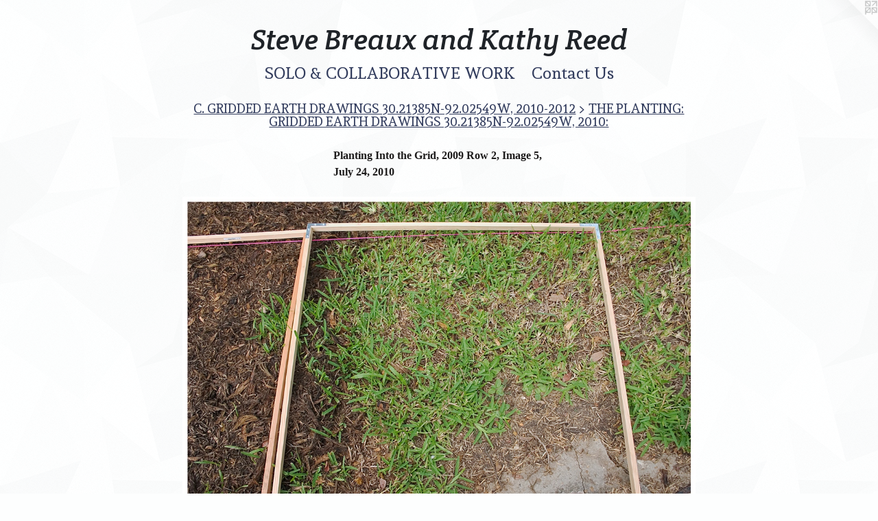

--- FILE ---
content_type: text/html;charset=utf-8
request_url: https://stevebreaux-kathyreed.com/artwork/1609836-Planting%20Into%20the%20Grid%2C%202009%20Row%202%2C%20Image%205%2CJuly%2024%2C%202010.html
body_size: 4875
content:
<!doctype html><html class="no-js a-image mobile-title-align--center has-mobile-menu-icon--left l-simple p-artwork has-page-nav mobile-menu-align--center has-wall-text "><head><meta charset="utf-8" /><meta content="IE=edge" http-equiv="X-UA-Compatible" /><meta http-equiv="X-OPP-Site-Id" content="24265" /><meta http-equiv="X-OPP-Revision" content="3168" /><meta http-equiv="X-OPP-Locke-Environment" content="production" /><meta http-equiv="X-OPP-Locke-Release" content="v0.0.141" /><title>Steve Breaux and Kathy Reed</title><link rel="canonical" href="https://stevebreaux-kathyreed.com/artwork/1609836-Planting%20Into%20the%20Grid%2c%202009%20Row%202%2c%20Image%205%2cJuly%2024%2c%202010.html" /><meta content="website" property="og:type" /><meta property="og:url" content="https://stevebreaux-kathyreed.com/artwork/1609836-Planting%20Into%20the%20Grid%2c%202009%20Row%202%2c%20Image%205%2cJuly%2024%2c%202010.html" /><meta property="og:title" content="Planting Into the Grid, 2009 Row 2, Image 5,
July 24, 2010" /><meta content="width=device-width, initial-scale=1" name="viewport" /><link type="text/css" rel="stylesheet" href="//cdnjs.cloudflare.com/ajax/libs/normalize/3.0.2/normalize.min.css" /><link type="text/css" rel="stylesheet" media="only all" href="//maxcdn.bootstrapcdn.com/font-awesome/4.3.0/css/font-awesome.min.css" /><link type="text/css" rel="stylesheet" media="not all and (min-device-width: 600px) and (min-device-height: 600px)" href="/release/locke/production/v0.0.141/css/small.css" /><link type="text/css" rel="stylesheet" media="only all and (min-device-width: 600px) and (min-device-height: 600px)" href="/release/locke/production/v0.0.141/css/large-simple.css" /><link type="text/css" rel="stylesheet" media="not all and (min-device-width: 600px) and (min-device-height: 600px)" href="/r17627276090000003168/css/small-site.css" /><link type="text/css" rel="stylesheet" media="only all and (min-device-width: 600px) and (min-device-height: 600px)" href="/r17627276090000003168/css/large-site.css" /><link type="text/css" rel="stylesheet" media="only all and (min-device-width: 600px) and (min-device-height: 600px)" href="//fonts.googleapis.com/css?family=Crete+Round:400italic" /><link type="text/css" rel="stylesheet" media="only all and (min-device-width: 600px) and (min-device-height: 600px)" href="//fonts.googleapis.com/css?family=Andada:400" /><link type="text/css" rel="stylesheet" media="not all and (min-device-width: 600px) and (min-device-height: 600px)" href="//fonts.googleapis.com/css?family=Andada:400&amp;text=MENUHomeSOL%20%26CABRTIVWKntacs" /><link type="text/css" rel="stylesheet" media="not all and (min-device-width: 600px) and (min-device-height: 600px)" href="//fonts.googleapis.com/css?family=Crete+Round:400italic&amp;text=Stev%20BrauxndKhyR" /><script>window.OPP = window.OPP || {};
OPP.modernMQ = 'only all';
OPP.smallMQ = 'not all and (min-device-width: 600px) and (min-device-height: 600px)';
OPP.largeMQ = 'only all and (min-device-width: 600px) and (min-device-height: 600px)';
OPP.downURI = '/x/2/6/5/24265/.down';
OPP.gracePeriodURI = '/x/2/6/5/24265/.grace_period';
OPP.imgL = function (img) {
  !window.lazySizes && img.onerror();
};
OPP.imgE = function (img) {
  img.onerror = img.onload = null;
  img.src = img.getAttribute('data-src');
  //img.srcset = img.getAttribute('data-srcset');
};</script><script src="/release/locke/production/v0.0.141/js/modernizr.js"></script><script src="/release/locke/production/v0.0.141/js/masonry.js"></script><script src="/release/locke/production/v0.0.141/js/respimage.js"></script><script src="/release/locke/production/v0.0.141/js/ls.aspectratio.js"></script><script src="/release/locke/production/v0.0.141/js/lazysizes.js"></script><script src="/release/locke/production/v0.0.141/js/large.js"></script><script src="/release/locke/production/v0.0.141/js/hammer.js"></script><script>if (!Modernizr.mq('only all')) { document.write('<link type="text/css" rel="stylesheet" href="/release/locke/production/v0.0.141/css/minimal.css">') }</script><meta name="google-site-verification" content="lUdNldIbj2BPy4_JPCGbG-4Ta9XtzvI_BSp3enKMAls" /><style>.media-max-width {
  display: block;
}

@media (min-height: 1028px) {

  .media-max-width {
    max-width: 1069.0px;
  }

}

@media (max-height: 1028px) {

  .media-max-width {
    max-width: 103.9305555555556vh;
  }

}</style><script>(function(i,s,o,g,r,a,m){i['GoogleAnalyticsObject']=r;i[r]=i[r]||function(){
(i[r].q=i[r].q||[]).push(arguments)},i[r].l=1*new Date();a=s.createElement(o),
m=s.getElementsByTagName(o)[0];a.async=1;a.src=g;m.parentNode.insertBefore(a,m)
})(window,document,'script','//www.google-analytics.com/analytics.js','ga');
ga('create', 'UA-19203354-1', 'auto');
ga('send', 'pageview');</script></head><body><a class=" logo hidden--small" href="http://otherpeoplespixels.com/ref/stevebreaux-kathyreed.com" title="Website by OtherPeoplesPixels" target="_blank"></a><header id="header"><a class=" site-title" href="/home.html"><span class=" site-title-text u-break-word">Steve Breaux and Kathy Reed</span><div class=" site-title-media"></div></a><a id="mobile-menu-icon" class="mobile-menu-icon hidden--no-js hidden--large"><svg viewBox="0 0 21 17" width="21" height="17" fill="currentColor"><rect x="0" y="0" width="21" height="3" rx="0"></rect><rect x="0" y="7" width="21" height="3" rx="0"></rect><rect x="0" y="14" width="21" height="3" rx="0"></rect></svg></a></header><nav class=" hidden--large"><ul class=" site-nav"><li class="nav-item nav-home "><a class="nav-link " href="/home.html">Home</a></li><li class="nav-item expanded nav-museum "><a class="nav-link " href="/section/188730.html">SOLO &amp; COLLABORATIVE WORK</a><ul><li class="nav-item expanded nav-museum "><a class="nav-link " href="/section/515098-STEVEN%20BREAUX%3a%20SOLO%20WORK.html">STEVEN BREAUX: 
SOLO WORK</a><ul><li class="nav-gallery nav-item "><a class="nav-link " href="/section/531533-STEVEN%20BREAUX%20SOLO%3a%20LARGE%20PAINTINGS.html">STEVEN BREAUX SOLO: LARGE PAINTINGS</a></li><li class="nav-gallery nav-item "><a class="nav-link " href="/section/399159-STEVEN%20BREAUX%3a%20SOLO%20Subjective%20Blueprints.html">STEVEN BREAUX: SOLO Subjective Blueprints</a></li><li class="nav-gallery nav-item "><a class="nav-link " href="/section/399191-STEVEN%20BREAUX%3a%20SOLO%20Big%20Thick%20Prints.html">STEVEN BREAUX: SOLO Big Thick Prints</a></li><li class="nav-gallery nav-item "><a class="nav-link " href="/section/399636-STEVEN%20BREAUX%3a%20SOLO%20Turtle%20Prints.html">STEVEN BREAUX: SOLO Turtle Prints</a></li><li class="nav-gallery nav-item "><a class="nav-link " href="/section/399405-STEVEN%20BREAUX%3a%20SOLO%20Graph%20Drawings.html">STEVEN BREAUX: SOLO Graph Drawings</a></li><li class="nav-gallery nav-item "><a class="nav-link " href="/section/444760-STEVEN%20BREAUX%3a%20SOLO%20AUDUBON%20SERIES%202016.html">STEVEN BREAUX: SOLO AUDUBON SERIES 2016
</a></li><li class="nav-item nav-museum "><a class="nav-link " href="/section/259486-SOLO%3a%20SECRET%20DOCTRINE%20SERIES%20%20%20%20%20%20%20%287%20galleries%29.html">SOLO: SECRET DOCTRINE SERIES
       (7 galleries)</a><ul><li class="nav-gallery nav-item "><a class="nav-link " href="/section/507154-1%2e%20THE%20SECRET%20DOCTRINE%20SERIES%3a%20IMAGES.html">1. THE SECRET DOCTRINE SERIES: IMAGES</a></li><li class="nav-gallery nav-item "><a class="nav-link " href="/section/507224-2%2e%20THE%20SECRET%20DOCTRINE%20SERIES%3a%20SOUND%20GRAPHS%20%26%20RECORDINGS.html">2. THE SECRET DOCTRINE SERIES: SOUND GRAPHS &amp; RECORDINGS</a></li><li class="nav-gallery nav-item "><a class="nav-link " href="/section/507358-3%2eTHE%20SECRET%20DOCTRINE%20SERIES%3a%20PHOTOGRAPHS.html">3.THE SECRET DOCTRINE SERIES: PHOTOGRAPHS</a></li><li class="nav-gallery nav-item "><a class="nav-link " href="/section/507394-4%2eTHE%20SECRET%20DOCTRINE%20SERIES%3a%20VIDEOS.html">4.THE SECRET DOCTRINE SERIES: VIDEOS</a></li><li class="nav-gallery nav-item "><a class="nav-link " href="/section/507152-5%2e%20THE%20SECRET%20DOCTRINE%20SERIES%3a%20THE%20JOURNAL.html">5. THE SECRET DOCTRINE SERIES: THE JOURNAL</a></li><li class="nav-gallery nav-item "><a class="nav-link " href="/section/507191-6%2e%20THE%20SECRET%20DOCTRINE%20SERIES%3a%20WORK%20SHEETS%20of%20WAKING%20DREAMS.html">6. THE SECRET DOCTRINE SERIES: WORK SHEETS of WAKING DREAMS</a></li><li class="nav-item nav-museum "><a class="nav-link " href="/section/507516-7%2e%20THE%20SECRET%20DOCTRINE%20SERIES%3a%20SIDE%20BY%20SIDE.html">7. THE SECRET DOCTRINE SERIES: SIDE BY SIDE</a><ul><li class="nav-gallery nav-item "><a class="nav-link " href="/section/507581-7a%2e%20111.html">7a. 111</a></li><li class="nav-gallery nav-item "><a class="nav-link " href="/section/507582-7b%2e%20112.html">7b. 112</a></li><li class="nav-gallery nav-item "><a class="nav-link " href="/section/507583-7c%2e%20113.html">7c. 113</a></li><li class="nav-gallery nav-item "><a class="nav-link " href="/section/507584-7d%2e%20114.html">7d. 114</a></li><li class="nav-gallery nav-item "><a class="nav-link " href="/section/507585-7e%2e%20115.html">7e. 115</a></li><li class="nav-gallery nav-item "><a class="nav-link " href="/section/507586-7f%2e%20116.html">7f. 116</a></li><li class="nav-gallery nav-item "><a class="nav-link " href="/section/507588-7g%2e%20117.html">7g. 117</a></li><li class="nav-gallery nav-item "><a class="nav-link " href="/section/507590-7h%2e%20118.html">7h. 118</a></li><li class="nav-gallery nav-item "><a class="nav-link " href="/section/507608-7i%2e%20119.html">7i. 119</a></li><li class="nav-gallery nav-item "><a class="nav-link " href="/section/507609-7j%2e120.html">7j.120</a></li><li class="nav-gallery nav-item "><a class="nav-link " href="/section/507610-7k%2e%20121.html">7k. 121</a></li><li class="nav-gallery nav-item "><a class="nav-link " href="/section/507611-7l%2e%20122.html">7l. 122</a></li><li class="nav-gallery nav-item "><a class="nav-link " href="/section/507612-7m%2e%20123.html">7m. 123</a></li></ul></li><li class="nav-gallery nav-item "><a class="nav-link " href="/section/507899-NOTES%2c%20REFLECTIONS%2c%20MOTIVATIONS%2c%20%26%20CONCEPTSTHE%20SECRET%20DOCTRINE%20SERIES.html">NOTES, REFLECTIONS, MOTIVATIONS, &amp; CONCEPTS
THE SECRET DOCTRINE SERIES</a></li></ul></li></ul></li><li class="nav-item expanded nav-museum "><a class="nav-link " href="/section/515091-KATHY%20REED%3a%20SOLO%20WORK%20.html">KATHY REED: SOLO WORK 
</a><ul><li class="nav-gallery nav-item "><a class="nav-link " href="/section/515171-Mixed%20media%20%2f%203d.html">Mixed media / 3d</a></li><li class="nav-gallery nav-item "><a class="nav-link " href="/section/515126-PAINTINGS.html">PAINTINGS</a></li><li class="nav-gallery nav-item "><a class="nav-link " href="/section/515124-NOTES%20TO%20MY%20GRANDCHILDREN%2fNOTES%20TO%20MYSELF.html">NOTES TO MY GRANDCHILDREN/NOTES TO MYSELF</a></li><li class="nav-gallery nav-item "><a class="nav-link " href="/section/515123-Small%20mixed%20media%20and%20paintings.html">Small mixed media and paintings</a></li></ul></li><li class="nav-item expanded nav-museum "><a class="nav-link " href="/section/258261-%20%20COLLABORATIVE%20WORK%3a%20STEVEN%20BREAUX%20%26%20KATHY%20REED.html">  COLLABORATIVE WORK: STEVEN BREAUX &amp; KATHY REED
</a><ul><li class="nav-gallery nav-item expanded "><a class="nav-link " href="/section/189777-A%2e%20COLLABORATIVE%20%20%20%20%202010-2011.html">A. COLLABORATIVE 
    2010-2011</a></li><li class="nav-item expanded nav-museum "><a class="nav-link " href="/section/190902-%20B%2e%20DREAM%20PODS%202009.html"> B. DREAM PODS 2009</a><ul><li class="nav-gallery nav-item "><a class="nav-link " href="/section/192474-SYMBOLIC%20EXCHANGE.html">SYMBOLIC EXCHANGE</a></li><li class="nav-gallery nav-item "><a class="nav-link " href="/section/191261-DREAM%20SEED%20BURIAL.html">DREAM SEED BURIAL</a></li><li class="nav-gallery nav-item "><a class="nav-link " href="/section/508121-DREAM%20POD%3a%202009%2e08%2e11%2eSB%2e01%2602.html">DREAM POD: 2009.08.11.SB.01&amp;02</a></li><li class="nav-gallery nav-item "><a class="nav-link " href="/section/190976-DREAM%20POD%3a%202009%2e08%2e12%2eSB%2e01.html">DREAM POD: 2009.08.12.SB.01</a></li><li class="nav-gallery nav-item "><a class="nav-link " href="/section/190975-DREAM%20POD%3a%202009%2eO8%2e18%2eSB%2e01.html">DREAM POD: 2009.O8.18.SB.01</a></li><li class="nav-gallery nav-item "><a class="nav-link " href="/section/508013-DREAM%20POD%3a%202009%2e08%2e04%2eSB%2e01.html">DREAM POD: 2009.08.04.SB.01</a></li><li class="nav-gallery nav-item "><a class="nav-link " href="/section/507939-DREAM%20POD%3a%202009%2e08%2e03%2eSB%2e01.html">DREAM POD: 2009.08.03.SB.01</a></li></ul></li><li class="nav-item expanded nav-museum "><a class="nav-link " href="/section/189429-C%2e%20GRIDDED%20EARTH%20DRAWINGS%2030%2e21385N-92%2e02549W%2c%202010-2012.html">C. GRIDDED EARTH DRAWINGS 30.21385N-92.02549W, 2010-2012</a><ul><li class="nav-gallery nav-item expanded "><a class="nav-link " href="/section/507833-------------%20THE%20DETAILS%20------------GRIDDED%20EARTH%20DRAWINGS%2030%2e21385N-92%2e02549W%2c%202010.html">------------ THE DETAILS ------------
GRIDDED EARTH DRAWINGS 30.21385N-92.02549W, 2010
</a></li><li class="nav-gallery nav-item expanded "><a class="selected nav-link " href="/section/507753-THE%20PLANTING%3a%20GRIDDED%20EARTH%20DRAWINGS%2030%2e21385N-92%2e02549W%2c%202010%3a%20.html">THE PLANTING: 
GRIDDED EARTH DRAWINGS 30.21385N-92.02549W, 2010: 

</a></li><li class="nav-gallery nav-item expanded "><a class="nav-link " href="/section/507757-THE%20HARVEST%3a%20GRIDDED%20EARTH%20DRAWINGS%2030%2e21385N-92%2e02549W%2c%202010.html">THE HARVEST: 
GRIDDED EARTH DRAWINGS 30.21385N-92.02549W, 2010</a></li></ul></li><li class="nav-gallery nav-item expanded "><a class="nav-link " href="/section/188765-D%2e%20ABOVE%20%26%20BELOW%20%20WITHIN%20%26%20WITHOUT%202008.html">D. ABOVE &amp; BELOW  WITHIN &amp; WITHOUT 2008</a></li><li class="nav-gallery nav-item expanded "><a class="nav-link " href="/section/189472-E%2e%20EARTH%20DRAWINGS%202008Documented.html">E. EARTH DRAWINGS 2008
Documented</a></li><li class="nav-item expanded nav-museum "><a class="nav-link " href="/section/189118-F%2e%20WORK%20FROM%202001-2007.html">F. WORK FROM 2001-2007</a><ul><li class="nav-gallery nav-item "><a class="nav-link " href="/section/189119-Sky%2c%20Mud%20and%20Bones%202002.html">Sky, Mud and Bones 2002</a></li></ul></li><li class="nav-item expanded nav-museum "><a class="nav-link " href="/section/189186-G%2e%20WORK%20FROM%201997%20-%202000.html">G. WORK FROM 1997 - 2000</a><ul><li class="nav-gallery nav-item "><a class="nav-link " href="/section/189187-L%27Homme%20du%20Sud%201997%20%26%20Visions%20%26%20Sediment%202000.html">L'Homme du Sud 1997 &amp; Visions &amp; Sediment 2000</a></li></ul></li></ul></li><li class="nav-gallery nav-item expanded "><a class="nav-link " href="/section/193814-IMAGES%20OF%20THE%20AREA%3a%20SOUTH%20LOUISIANA.html">IMAGES OF THE AREA: SOUTH LOUISIANA</a></li></ul></li><li class="nav-item nav-contact "><a class="nav-link " href="/contact.html">Contact Us</a></li><li class="d0 nav-divider hidden--small"></li><li class="d3 nav-divider hidden--small"></li><li class="d0 nav-divider hidden--small"></li></ul></nav><div class=" content"><nav class=" hidden--small" id="nav"><header><a class=" site-title" href="/home.html"><span class=" site-title-text u-break-word">Steve Breaux and Kathy Reed</span><div class=" site-title-media"></div></a></header><ul class=" site-nav"><li class="nav-item nav-home "><a class="nav-link " href="/home.html">Home</a></li><li class="nav-item expanded nav-museum "><a class="nav-link " href="/section/188730.html">SOLO &amp; COLLABORATIVE WORK</a><ul><li class="nav-item expanded nav-museum "><a class="nav-link " href="/section/515098-STEVEN%20BREAUX%3a%20SOLO%20WORK.html">STEVEN BREAUX: 
SOLO WORK</a><ul><li class="nav-gallery nav-item "><a class="nav-link " href="/section/531533-STEVEN%20BREAUX%20SOLO%3a%20LARGE%20PAINTINGS.html">STEVEN BREAUX SOLO: LARGE PAINTINGS</a></li><li class="nav-gallery nav-item "><a class="nav-link " href="/section/399159-STEVEN%20BREAUX%3a%20SOLO%20Subjective%20Blueprints.html">STEVEN BREAUX: SOLO Subjective Blueprints</a></li><li class="nav-gallery nav-item "><a class="nav-link " href="/section/399191-STEVEN%20BREAUX%3a%20SOLO%20Big%20Thick%20Prints.html">STEVEN BREAUX: SOLO Big Thick Prints</a></li><li class="nav-gallery nav-item "><a class="nav-link " href="/section/399636-STEVEN%20BREAUX%3a%20SOLO%20Turtle%20Prints.html">STEVEN BREAUX: SOLO Turtle Prints</a></li><li class="nav-gallery nav-item "><a class="nav-link " href="/section/399405-STEVEN%20BREAUX%3a%20SOLO%20Graph%20Drawings.html">STEVEN BREAUX: SOLO Graph Drawings</a></li><li class="nav-gallery nav-item "><a class="nav-link " href="/section/444760-STEVEN%20BREAUX%3a%20SOLO%20AUDUBON%20SERIES%202016.html">STEVEN BREAUX: SOLO AUDUBON SERIES 2016
</a></li><li class="nav-item nav-museum "><a class="nav-link " href="/section/259486-SOLO%3a%20SECRET%20DOCTRINE%20SERIES%20%20%20%20%20%20%20%287%20galleries%29.html">SOLO: SECRET DOCTRINE SERIES
       (7 galleries)</a><ul><li class="nav-gallery nav-item "><a class="nav-link " href="/section/507154-1%2e%20THE%20SECRET%20DOCTRINE%20SERIES%3a%20IMAGES.html">1. THE SECRET DOCTRINE SERIES: IMAGES</a></li><li class="nav-gallery nav-item "><a class="nav-link " href="/section/507224-2%2e%20THE%20SECRET%20DOCTRINE%20SERIES%3a%20SOUND%20GRAPHS%20%26%20RECORDINGS.html">2. THE SECRET DOCTRINE SERIES: SOUND GRAPHS &amp; RECORDINGS</a></li><li class="nav-gallery nav-item "><a class="nav-link " href="/section/507358-3%2eTHE%20SECRET%20DOCTRINE%20SERIES%3a%20PHOTOGRAPHS.html">3.THE SECRET DOCTRINE SERIES: PHOTOGRAPHS</a></li><li class="nav-gallery nav-item "><a class="nav-link " href="/section/507394-4%2eTHE%20SECRET%20DOCTRINE%20SERIES%3a%20VIDEOS.html">4.THE SECRET DOCTRINE SERIES: VIDEOS</a></li><li class="nav-gallery nav-item "><a class="nav-link " href="/section/507152-5%2e%20THE%20SECRET%20DOCTRINE%20SERIES%3a%20THE%20JOURNAL.html">5. THE SECRET DOCTRINE SERIES: THE JOURNAL</a></li><li class="nav-gallery nav-item "><a class="nav-link " href="/section/507191-6%2e%20THE%20SECRET%20DOCTRINE%20SERIES%3a%20WORK%20SHEETS%20of%20WAKING%20DREAMS.html">6. THE SECRET DOCTRINE SERIES: WORK SHEETS of WAKING DREAMS</a></li><li class="nav-item nav-museum "><a class="nav-link " href="/section/507516-7%2e%20THE%20SECRET%20DOCTRINE%20SERIES%3a%20SIDE%20BY%20SIDE.html">7. THE SECRET DOCTRINE SERIES: SIDE BY SIDE</a><ul><li class="nav-gallery nav-item "><a class="nav-link " href="/section/507581-7a%2e%20111.html">7a. 111</a></li><li class="nav-gallery nav-item "><a class="nav-link " href="/section/507582-7b%2e%20112.html">7b. 112</a></li><li class="nav-gallery nav-item "><a class="nav-link " href="/section/507583-7c%2e%20113.html">7c. 113</a></li><li class="nav-gallery nav-item "><a class="nav-link " href="/section/507584-7d%2e%20114.html">7d. 114</a></li><li class="nav-gallery nav-item "><a class="nav-link " href="/section/507585-7e%2e%20115.html">7e. 115</a></li><li class="nav-gallery nav-item "><a class="nav-link " href="/section/507586-7f%2e%20116.html">7f. 116</a></li><li class="nav-gallery nav-item "><a class="nav-link " href="/section/507588-7g%2e%20117.html">7g. 117</a></li><li class="nav-gallery nav-item "><a class="nav-link " href="/section/507590-7h%2e%20118.html">7h. 118</a></li><li class="nav-gallery nav-item "><a class="nav-link " href="/section/507608-7i%2e%20119.html">7i. 119</a></li><li class="nav-gallery nav-item "><a class="nav-link " href="/section/507609-7j%2e120.html">7j.120</a></li><li class="nav-gallery nav-item "><a class="nav-link " href="/section/507610-7k%2e%20121.html">7k. 121</a></li><li class="nav-gallery nav-item "><a class="nav-link " href="/section/507611-7l%2e%20122.html">7l. 122</a></li><li class="nav-gallery nav-item "><a class="nav-link " href="/section/507612-7m%2e%20123.html">7m. 123</a></li></ul></li><li class="nav-gallery nav-item "><a class="nav-link " href="/section/507899-NOTES%2c%20REFLECTIONS%2c%20MOTIVATIONS%2c%20%26%20CONCEPTSTHE%20SECRET%20DOCTRINE%20SERIES.html">NOTES, REFLECTIONS, MOTIVATIONS, &amp; CONCEPTS
THE SECRET DOCTRINE SERIES</a></li></ul></li></ul></li><li class="nav-item expanded nav-museum "><a class="nav-link " href="/section/515091-KATHY%20REED%3a%20SOLO%20WORK%20.html">KATHY REED: SOLO WORK 
</a><ul><li class="nav-gallery nav-item "><a class="nav-link " href="/section/515171-Mixed%20media%20%2f%203d.html">Mixed media / 3d</a></li><li class="nav-gallery nav-item "><a class="nav-link " href="/section/515126-PAINTINGS.html">PAINTINGS</a></li><li class="nav-gallery nav-item "><a class="nav-link " href="/section/515124-NOTES%20TO%20MY%20GRANDCHILDREN%2fNOTES%20TO%20MYSELF.html">NOTES TO MY GRANDCHILDREN/NOTES TO MYSELF</a></li><li class="nav-gallery nav-item "><a class="nav-link " href="/section/515123-Small%20mixed%20media%20and%20paintings.html">Small mixed media and paintings</a></li></ul></li><li class="nav-item expanded nav-museum "><a class="nav-link " href="/section/258261-%20%20COLLABORATIVE%20WORK%3a%20STEVEN%20BREAUX%20%26%20KATHY%20REED.html">  COLLABORATIVE WORK: STEVEN BREAUX &amp; KATHY REED
</a><ul><li class="nav-gallery nav-item expanded "><a class="nav-link " href="/section/189777-A%2e%20COLLABORATIVE%20%20%20%20%202010-2011.html">A. COLLABORATIVE 
    2010-2011</a></li><li class="nav-item expanded nav-museum "><a class="nav-link " href="/section/190902-%20B%2e%20DREAM%20PODS%202009.html"> B. DREAM PODS 2009</a><ul><li class="nav-gallery nav-item "><a class="nav-link " href="/section/192474-SYMBOLIC%20EXCHANGE.html">SYMBOLIC EXCHANGE</a></li><li class="nav-gallery nav-item "><a class="nav-link " href="/section/191261-DREAM%20SEED%20BURIAL.html">DREAM SEED BURIAL</a></li><li class="nav-gallery nav-item "><a class="nav-link " href="/section/508121-DREAM%20POD%3a%202009%2e08%2e11%2eSB%2e01%2602.html">DREAM POD: 2009.08.11.SB.01&amp;02</a></li><li class="nav-gallery nav-item "><a class="nav-link " href="/section/190976-DREAM%20POD%3a%202009%2e08%2e12%2eSB%2e01.html">DREAM POD: 2009.08.12.SB.01</a></li><li class="nav-gallery nav-item "><a class="nav-link " href="/section/190975-DREAM%20POD%3a%202009%2eO8%2e18%2eSB%2e01.html">DREAM POD: 2009.O8.18.SB.01</a></li><li class="nav-gallery nav-item "><a class="nav-link " href="/section/508013-DREAM%20POD%3a%202009%2e08%2e04%2eSB%2e01.html">DREAM POD: 2009.08.04.SB.01</a></li><li class="nav-gallery nav-item "><a class="nav-link " href="/section/507939-DREAM%20POD%3a%202009%2e08%2e03%2eSB%2e01.html">DREAM POD: 2009.08.03.SB.01</a></li></ul></li><li class="nav-item expanded nav-museum "><a class="nav-link " href="/section/189429-C%2e%20GRIDDED%20EARTH%20DRAWINGS%2030%2e21385N-92%2e02549W%2c%202010-2012.html">C. GRIDDED EARTH DRAWINGS 30.21385N-92.02549W, 2010-2012</a><ul><li class="nav-gallery nav-item expanded "><a class="nav-link " href="/section/507833-------------%20THE%20DETAILS%20------------GRIDDED%20EARTH%20DRAWINGS%2030%2e21385N-92%2e02549W%2c%202010.html">------------ THE DETAILS ------------
GRIDDED EARTH DRAWINGS 30.21385N-92.02549W, 2010
</a></li><li class="nav-gallery nav-item expanded "><a class="selected nav-link " href="/section/507753-THE%20PLANTING%3a%20GRIDDED%20EARTH%20DRAWINGS%2030%2e21385N-92%2e02549W%2c%202010%3a%20.html">THE PLANTING: 
GRIDDED EARTH DRAWINGS 30.21385N-92.02549W, 2010: 

</a></li><li class="nav-gallery nav-item expanded "><a class="nav-link " href="/section/507757-THE%20HARVEST%3a%20GRIDDED%20EARTH%20DRAWINGS%2030%2e21385N-92%2e02549W%2c%202010.html">THE HARVEST: 
GRIDDED EARTH DRAWINGS 30.21385N-92.02549W, 2010</a></li></ul></li><li class="nav-gallery nav-item expanded "><a class="nav-link " href="/section/188765-D%2e%20ABOVE%20%26%20BELOW%20%20WITHIN%20%26%20WITHOUT%202008.html">D. ABOVE &amp; BELOW  WITHIN &amp; WITHOUT 2008</a></li><li class="nav-gallery nav-item expanded "><a class="nav-link " href="/section/189472-E%2e%20EARTH%20DRAWINGS%202008Documented.html">E. EARTH DRAWINGS 2008
Documented</a></li><li class="nav-item expanded nav-museum "><a class="nav-link " href="/section/189118-F%2e%20WORK%20FROM%202001-2007.html">F. WORK FROM 2001-2007</a><ul><li class="nav-gallery nav-item "><a class="nav-link " href="/section/189119-Sky%2c%20Mud%20and%20Bones%202002.html">Sky, Mud and Bones 2002</a></li></ul></li><li class="nav-item expanded nav-museum "><a class="nav-link " href="/section/189186-G%2e%20WORK%20FROM%201997%20-%202000.html">G. WORK FROM 1997 - 2000</a><ul><li class="nav-gallery nav-item "><a class="nav-link " href="/section/189187-L%27Homme%20du%20Sud%201997%20%26%20Visions%20%26%20Sediment%202000.html">L'Homme du Sud 1997 &amp; Visions &amp; Sediment 2000</a></li></ul></li></ul></li><li class="nav-gallery nav-item expanded "><a class="nav-link " href="/section/193814-IMAGES%20OF%20THE%20AREA%3a%20SOUTH%20LOUISIANA.html">IMAGES OF THE AREA: SOUTH LOUISIANA</a></li></ul></li><li class="nav-item nav-contact "><a class="nav-link " href="/contact.html">Contact Us</a></li><li class="d0 nav-divider hidden--small"></li><li class="d3 nav-divider hidden--small"></li><li class="d0 nav-divider hidden--small"></li></ul><footer><div class=" copyright">© STEVE BREAUX</div><div class=" credit"><a href="http://otherpeoplespixels.com/ref/stevebreaux-kathyreed.com" target="_blank">Website by OtherPeoplesPixels</a></div></footer></nav><main id="main"><div class=" page clearfix media-max-width"><h1 class="parent-title title"><a class=" title-segment hidden--small" href="/section/189429-C%2e%20GRIDDED%20EARTH%20DRAWINGS%2030%2e21385N-92%2e02549W%2c%202010-2012.html">C. GRIDDED EARTH DRAWINGS 30.21385N-92.02549W, 2010-2012</a><span class=" title-sep hidden--small"> &gt; </span><a class=" title-segment" href="/section/507753-THE%20PLANTING%3a%20GRIDDED%20EARTH%20DRAWINGS%2030%2e21385N-92%2e02549W%2c%202010%3a%20.html">THE PLANTING: 
GRIDDED EARTH DRAWINGS 30.21385N-92.02549W, 2010: 

</a></h1><div class="description wordy t-multi-column description-0 u-columns-1 u-break-word border-color "><p>Planting Into the Grid, 2009 Row 2, Image 5, <br clear="none" />July 24, 2010</p></div><div class=" media-and-info"><div class=" page-media-wrapper media"><a class=" page-media" title="Planting Into the Grid, 2009 Row 2, Image 5,
July 24, 2010" href="/artwork/1609835-Planting%20Into%20the%20Grid%2c%202009%20Row%202%2c%20Image%206%2cJuly%2024%2c%202010.html" id="media"><img data-aspectratio="1069/720" class="u-img " alt="Planting Into the Grid, 2009 Row 2, Image 5, July 24, 2010" src="//img-cache.oppcdn.com/fixed/24265/assets/KAg_yyaIyZIkblMQ.jpg" srcset="//img-cache.oppcdn.com/img/v1.0/s:24265/t:QkxBTksrVEVYVCtIRVJF/p:12/g:tl/o:2.5/a:50/q:90/1400x720-KAg_yyaIyZIkblMQ.jpg/1069x720/a19eaf3549311d6a54945e6d5db92f13.jpg 1069w,
//img-cache.oppcdn.com/img/v1.0/s:24265/t:QkxBTksrVEVYVCtIRVJF/p:12/g:tl/o:2.5/a:50/q:90/984x588-KAg_yyaIyZIkblMQ.jpg/873x588/7e0041e250ca49c30d28d55243c30d18.jpg 873w,
//img-cache.oppcdn.com/fixed/24265/assets/KAg_yyaIyZIkblMQ.jpg 640w" sizes="(max-device-width: 599px) 100vw,
(max-device-height: 599px) 100vw,
(max-width: 640px) 640px,
(max-height: 430px) 640px,
(max-width: 873px) 873px,
(max-height: 588px) 873px,
1069px" /></a><a class=" zoom-corner" style="display: none" id="zoom-corner"><span class=" zoom-icon fa fa-search-plus"></span></a><div class="share-buttons a2a_kit social-icons hidden--small" data-a2a-title="Planting Into the Grid, 2009 Row 2, Image 5,
July 24, 2010" data-a2a-url="https://stevebreaux-kathyreed.com/artwork/1609836-Planting%20Into%20the%20Grid%2c%202009%20Row%202%2c%20Image%205%2cJuly%2024%2c%202010.html"></div></div><div class=" info border-color"><div class=" wall-text border-color"><div class=" wt-item wt-title">Planting Into the Grid, 2009 Row 2, Image 5, <br />July 24, 2010</div><div class=" wt-item wt-date">2010</div></div><div class=" page-nav hidden--small border-color clearfix"><a class=" prev" id="artwork-prev" href="/artwork/1609838-Planting%20Into%20the%20Grid%2c%202009%20Row%202%2c%20Image%204%2cJuly%2024%2c%202010.html">&lt; <span class=" m-hover-show">previous</span></a> <a class=" next" id="artwork-next" href="/artwork/1609835-Planting%20Into%20the%20Grid%2c%202009%20Row%202%2c%20Image%206%2cJuly%2024%2c%202010.html"><span class=" m-hover-show">next</span> &gt;</a></div></div></div><div class="share-buttons a2a_kit social-icons hidden--large" data-a2a-title="Planting Into the Grid, 2009 Row 2, Image 5,
July 24, 2010" data-a2a-url="https://stevebreaux-kathyreed.com/artwork/1609836-Planting%20Into%20the%20Grid%2c%202009%20Row%202%2c%20Image%205%2cJuly%2024%2c%202010.html"></div></div></main></div><footer><div class=" copyright">© STEVE BREAUX</div><div class=" credit"><a href="http://otherpeoplespixels.com/ref/stevebreaux-kathyreed.com" target="_blank">Website by OtherPeoplesPixels</a></div></footer><div class=" modal zoom-modal" style="display: none" id="zoom-modal"><style>@media (min-aspect-ratio: 1069/720) {

  .zoom-media {
    width: auto;
    max-height: 720px;
    height: 100%;
  }

}

@media (max-aspect-ratio: 1069/720) {

  .zoom-media {
    height: auto;
    max-width: 1069px;
    width: 100%;
  }

}
@supports (object-fit: contain) {
  img.zoom-media {
    object-fit: contain;
    width: 100%;
    height: 100%;
    max-width: 1069px;
    max-height: 720px;
  }
}</style><div class=" zoom-media-wrapper"><img onerror="OPP.imgE(this);" onload="OPP.imgL(this);" data-src="//img-cache.oppcdn.com/fixed/24265/assets/KAg_yyaIyZIkblMQ.jpg" data-srcset="//img-cache.oppcdn.com/img/v1.0/s:24265/t:QkxBTksrVEVYVCtIRVJF/p:12/g:tl/o:2.5/a:50/q:90/1400x720-KAg_yyaIyZIkblMQ.jpg/1069x720/a19eaf3549311d6a54945e6d5db92f13.jpg 1069w,
//img-cache.oppcdn.com/img/v1.0/s:24265/t:QkxBTksrVEVYVCtIRVJF/p:12/g:tl/o:2.5/a:50/q:90/984x588-KAg_yyaIyZIkblMQ.jpg/873x588/7e0041e250ca49c30d28d55243c30d18.jpg 873w,
//img-cache.oppcdn.com/fixed/24265/assets/KAg_yyaIyZIkblMQ.jpg 640w" data-sizes="(max-device-width: 599px) 100vw,
(max-device-height: 599px) 100vw,
(max-width: 640px) 640px,
(max-height: 430px) 640px,
(max-width: 873px) 873px,
(max-height: 588px) 873px,
1069px" class="zoom-media lazyload hidden--no-js " alt="Planting Into the Grid, 2009 Row 2, Image 5, July 24, 2010" /><noscript><img class="zoom-media " alt="Planting Into the Grid, 2009 Row 2, Image 5, July 24, 2010" src="//img-cache.oppcdn.com/fixed/24265/assets/KAg_yyaIyZIkblMQ.jpg" /></noscript></div></div><div class=" offline"></div><script src="/release/locke/production/v0.0.141/js/small.js"></script><script src="/release/locke/production/v0.0.141/js/artwork.js"></script><script>window.oppa=window.oppa||function(){(oppa.q=oppa.q||[]).push(arguments)};oppa('config','pathname','production/v0.0.141/24265');oppa('set','g','true');oppa('set','l','simple');oppa('set','p','artwork');oppa('set','a','image');oppa('rect','m','media','');oppa('send');</script><script async="" src="/release/locke/production/v0.0.141/js/analytics.js"></script><script src="https://otherpeoplespixels.com/static/enable-preview.js"></script></body></html>

--- FILE ---
content_type: text/css; charset=utf-8
request_url: https://fonts.googleapis.com/css?family=Andada:400&text=MENUHomeSOL%20%26CABRTIVWKntacs
body_size: -400
content:
@font-face {
  font-family: 'Andada';
  font-style: normal;
  font-weight: 400;
  src: url(https://fonts.gstatic.com/l/font?kit=uK_y4riWaego3w9RDx0VMv-uRWIXHISiYP3ezcqm0x_y16rEmtqK38p-OfnSAA&skey=dda1280d6527a3da&v=v20) format('woff2');
}


--- FILE ---
content_type: text/css; charset=utf-8
request_url: https://fonts.googleapis.com/css?family=Crete+Round:400italic&text=Stev%20BrauxndKhyR
body_size: -451
content:
@font-face {
  font-family: 'Crete Round';
  font-style: italic;
  font-weight: 400;
  src: url(https://fonts.gstatic.com/l/font?kit=55xqey1sJNPjPiv1ZZZrxK1-0b3iKWxMrrZfCohYJw1kuC-Hj0ZQRC73&skey=8176e819c3fe9b&v=v16) format('woff2');
}
